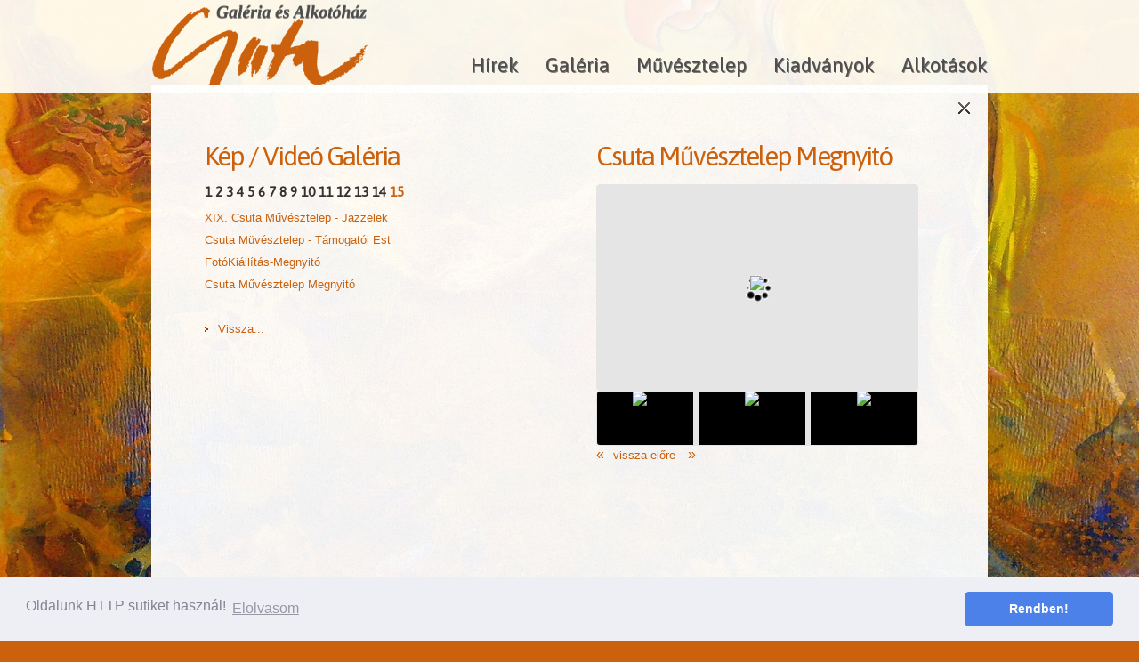

--- FILE ---
content_type: text/html; charset=UTF-8
request_url: http://csutagaleria.hu/index.php?route=galeria&node=16&page=15
body_size: 2282
content:
<!DOCTYPE html>
<html lang="hu">
  <head>
    <title>Csuta Galéria és Alkotóház</title>
    <meta charset="utf-8">

    <link rel="stylesheet" href="/css/reset.css" type="text/css" media="all">
    <link href='http://fonts.googleapis.com/css?family=Asap' rel='stylesheet' type='text/css'>
    <link rel="stylesheet" href="/css/style.css" type="text/css" media="all">

    <script type="text/javascript" src="js/jquery-1.6.js" ></script>
    <script type="text/javascript" src="js/bgStretch.js"></script>
    <script type="text/javascript" src="js/script-new.js"></script>
    <script type="text/javascript" src="js/content_switch.js"></script>
    <script type="text/javascript" src="js/superfish.js"></script>
    <script type="text/javascript" src="js/jquery.easing.1.3.js"></script>
    <script type="text/javascript" src="js/jquery.galleriffic.js"></script>
    <script type="text/javascript" src="js/jquery.color.js"></script>
    <script type="text/javascript" src="js/jquery.mousewheel.js"></script>
    <script type="text/javascript" src="js/jquery-ui.js"></script>
    <script type="text/javascript" src="js/jcarousellite.js"></script>

    <script src="js/googleMap.js" type="text/javascript"></script>
    <!--

    <script type="text/javascript" src="js/bekesmatrix.js"></script>



    <script type="text/javascript" src="http://bekesmatrix.hu/public/view/javascript/jwplayer.js"></script>
    <link href="video-js.css" rel="stylesheet" type="text/css">
    <script src="video.js"></script>
    <script>
      videojs.options.flash.swf = "video-js.swf";
    </script> -->

    <!--[if lt IE 9]>
    <script type="text/javascript" src="js/html5.js"></script>
    <link rel="stylesheet" href="css/ie.css" type="text/css" media="all">
    <![endif]-->
    
<link rel="stylesheet" type="text/css" href="//cdnjs.cloudflare.com/ajax/libs/cookieconsent2/3.0.3/cookieconsent.min.css" />
<script src="//cdnjs.cloudflare.com/ajax/libs/cookieconsent2/3.0.3/cookieconsent.min.js"></script>
<script>
window.addEventListener("load", function(){
window.cookieconsent.initialise({
  "palette": {
    "popup": {
      "background": "#edeff5",
      "text": "#838391"
    },
    "button": {
      "background": "#4b81e8"
    }
  },
  "theme": "classic",
  "content": {
    "message": "Oldalunk HTTP sütiket használ!",
    "dismiss": "Rendben!",
    "link": "Elolvasom",
    "href": "http://csutagaleria.hu/index.php?route=adatvedelem"
  }
})});
</script>
    
  </head>

  <body>
    <div id="bgStretch">
      <img src="background/bg1.jpg" alt="" title="" />
      <div class="spinner"></div>
    </div>

    <div class="over">
      <div class="header">
        <div class="main">
          <h1><a href="#close">
              <img src="images/logo.png" alt="" title="" height="100" /></a></h1>

          <div class="menu">
            <ul id="menu">
              <li><a href="/index.php?route=hirek">Hírek</a></li>
              <li><a href="/index.php?route=galeria">Galéria</a></li>
              <li><a href="/index.php?route=muvesztelep">Művésztelep</a></li>
              <li><a href="/index.php?route=kiadvanyok">Kiadványok</a></li>
              <li><a href="/index.php?route=grafikak">Alkotások</a></li>
            </ul>
          </div>
        </div>
      </div>

      <div class="main">
        <!--content -->
        <article id="content">
          <ul>
<li id="galeria">
  <div class="pad">
    <a href="/index.php" class="close"><span></span></a>

    <div class="wrapper">
      <div class="col1">
        <h2>
                    <a  class="" href="/index.php?route=galeria&cat=3"">Kép</a> /
          <a class="" href="/index.php?route=galeria&cat=4"">Videó</a>

          <a href="/index.php?route=galeria">Galéria</a>
        </h2>

        <div class="navigation">
          <div class="top pagination">
            <a class="" href="/index.php?route=galeria&node=16&page=1">1</a><a class="" href="/index.php?route=galeria&node=16&page=2">2</a><a class="" href="/index.php?route=galeria&node=16&page=3">3</a><a class="" href="/index.php?route=galeria&node=16&page=4">4</a><a class="" href="/index.php?route=galeria&node=16&page=5">5</a><a class="" href="/index.php?route=galeria&node=16&page=6">6</a><a class="" href="/index.php?route=galeria&node=16&page=7">7</a><a class="" href="/index.php?route=galeria&node=16&page=8">8</a><a class="" href="/index.php?route=galeria&node=16&page=9">9</a><a class="" href="/index.php?route=galeria&node=16&page=10">10</a><a class="" href="/index.php?route=galeria&node=16&page=11">11</a><a class="" href="/index.php?route=galeria&node=16&page=12">12</a><a class="" href="/index.php?route=galeria&node=16&page=13">13</a><a class="" href="/index.php?route=galeria&node=16&page=14">14</a><a class="current" href="/index.php?route=galeria&node=16&page=15">15</a>          </div>
          <ul class="thumbs noscript">
            <li><a href="/index.php?route=galeria&node=1166&page=15">XIX. Csuta Művésztelep - Jazzelek</a></li><li><a href="/index.php?route=galeria&node=343&page=15">Csuta Müvésztelep - Támogatói Est</a></li><li><a href="/index.php?route=galeria&node=56&page=15">FotóKiállítás-Megnyitó</a></li><li><a href="/index.php?route=galeria&node=16&page=15">Csuta Művésztelep Megnyitó</a></li>          </ul>
        </div>

        <br />

        <ul class="list pad_bot">
          <li><a href="javascript:history.back();">Vissza...</a></li>
        </ul>
      </div>

            <div id="galleryContent" class="content col1 pad_left">
        <h2>Csuta Művésztelep Megnyitó</h2>
        <figure class="view">  <img src="https://bekesmatrix.hu/adatok/2007/07/20070729_16_csutamuvesz/p7299206.jpg"></figure><div class="relative"> <div class="slider">   <ul><li><img rel="https://bekesmatrix.hu/adatok/2007/07/20070729_16_csutamuvesz/p7299206.jpg" src="https://bekesmatrix.hu/adatok/2007/07/20070729_16_csutamuvesz/p7299206.jpg" /></li><li><img rel="https://bekesmatrix.hu/adatok/2007/07/20070729_16_csutamuvesz/p7299207.jpg" src="https://bekesmatrix.hu/adatok/2007/07/20070729_16_csutamuvesz/p7299207.jpg" /></li><li><img rel="https://bekesmatrix.hu/adatok/2007/07/20070729_16_csutamuvesz/p7299208.jpg" src="https://bekesmatrix.hu/adatok/2007/07/20070729_16_csutamuvesz/p7299208.jpg" /></li><li><img rel="https://bekesmatrix.hu/adatok/2007/07/20070729_16_csutamuvesz/p7299210.jpg" src="https://bekesmatrix.hu/adatok/2007/07/20070729_16_csutamuvesz/p7299210.jpg" /></li><li><img rel="https://bekesmatrix.hu/adatok/2007/07/20070729_16_csutamuvesz/p7299211.jpg" src="https://bekesmatrix.hu/adatok/2007/07/20070729_16_csutamuvesz/p7299211.jpg" /></li><li><img rel="https://bekesmatrix.hu/adatok/2007/07/20070729_16_csutamuvesz/p7299213.jpg" src="https://bekesmatrix.hu/adatok/2007/07/20070729_16_csutamuvesz/p7299213.jpg" /></li><li><img rel="https://bekesmatrix.hu/adatok/2007/07/20070729_16_csutamuvesz/p7299218.jpg" src="https://bekesmatrix.hu/adatok/2007/07/20070729_16_csutamuvesz/p7299218.jpg" /></li><li><img rel="https://bekesmatrix.hu/adatok/2007/07/20070729_16_csutamuvesz/p7299219.jpg" src="https://bekesmatrix.hu/adatok/2007/07/20070729_16_csutamuvesz/p7299219.jpg" /></li><li><img rel="https://bekesmatrix.hu/adatok/2007/07/20070729_16_csutamuvesz/p7299220.jpg" src="https://bekesmatrix.hu/adatok/2007/07/20070729_16_csutamuvesz/p7299220.jpg" /></li><li><img rel="https://bekesmatrix.hu/adatok/2007/07/20070729_16_csutamuvesz/p7299222.jpg" src="https://bekesmatrix.hu/adatok/2007/07/20070729_16_csutamuvesz/p7299222.jpg" /></li><li><img rel="https://bekesmatrix.hu/adatok/2007/07/20070729_16_csutamuvesz/p7299223.jpg" src="https://bekesmatrix.hu/adatok/2007/07/20070729_16_csutamuvesz/p7299223.jpg" /></li><li><img rel="https://bekesmatrix.hu/adatok/2007/07/20070729_16_csutamuvesz/p7299224.jpg" src="https://bekesmatrix.hu/adatok/2007/07/20070729_16_csutamuvesz/p7299224.jpg" /></li><li><img rel="https://bekesmatrix.hu/adatok/2007/07/20070729_16_csutamuvesz/p7299225.jpg" src="https://bekesmatrix.hu/adatok/2007/07/20070729_16_csutamuvesz/p7299225.jpg" /></li><li><img rel="https://bekesmatrix.hu/adatok/2007/07/20070729_16_csutamuvesz/p7299226.jpg" src="https://bekesmatrix.hu/adatok/2007/07/20070729_16_csutamuvesz/p7299226.jpg" /></li><li><img rel="https://bekesmatrix.hu/adatok/2007/07/20070729_16_csutamuvesz/p7299229.jpg" src="https://bekesmatrix.hu/adatok/2007/07/20070729_16_csutamuvesz/p7299229.jpg" /></li><li><img rel="https://bekesmatrix.hu/adatok/2007/07/20070729_16_csutamuvesz/p7299232.jpg" src="https://bekesmatrix.hu/adatok/2007/07/20070729_16_csutamuvesz/p7299232.jpg" /></li><li><img rel="https://bekesmatrix.hu/adatok/2007/07/20070729_16_csutamuvesz/p7299234.jpg" src="https://bekesmatrix.hu/adatok/2007/07/20070729_16_csutamuvesz/p7299234.jpg" /></li><li><img rel="https://bekesmatrix.hu/adatok/2007/07/20070729_16_csutamuvesz/p7299235.jpg" src="https://bekesmatrix.hu/adatok/2007/07/20070729_16_csutamuvesz/p7299235.jpg" /></li><li><img rel="https://bekesmatrix.hu/adatok/2007/07/20070729_16_csutamuvesz/p7299240.jpg" src="https://bekesmatrix.hu/adatok/2007/07/20070729_16_csutamuvesz/p7299240.jpg" /></li><li><img rel="https://bekesmatrix.hu/adatok/2007/07/20070729_16_csutamuvesz/p7299242.jpg" src="https://bekesmatrix.hu/adatok/2007/07/20070729_16_csutamuvesz/p7299242.jpg" /></li><li><img rel="https://bekesmatrix.hu/adatok/2007/07/20070729_16_csutamuvesz/p7299243.jpg" src="https://bekesmatrix.hu/adatok/2007/07/20070729_16_csutamuvesz/p7299243.jpg" /></li><li><img rel="https://bekesmatrix.hu/adatok/2007/07/20070729_16_csutamuvesz/p7299246.jpg" src="https://bekesmatrix.hu/adatok/2007/07/20070729_16_csutamuvesz/p7299246.jpg" /></li><li><img rel="https://bekesmatrix.hu/adatok/2007/07/20070729_16_csutamuvesz/p7299248.jpg" src="https://bekesmatrix.hu/adatok/2007/07/20070729_16_csutamuvesz/p7299248.jpg" /></li><li><img rel="https://bekesmatrix.hu/adatok/2007/07/20070729_16_csutamuvesz/p7299250.jpg" src="https://bekesmatrix.hu/adatok/2007/07/20070729_16_csutamuvesz/p7299250.jpg" /></li><li><img rel="https://bekesmatrix.hu/adatok/2007/07/20070729_16_csutamuvesz/p7299251.jpg" src="https://bekesmatrix.hu/adatok/2007/07/20070729_16_csutamuvesz/p7299251.jpg" /></li><li><img rel="https://bekesmatrix.hu/adatok/2007/07/20070729_16_csutamuvesz/p7299254.jpg" src="https://bekesmatrix.hu/adatok/2007/07/20070729_16_csutamuvesz/p7299254.jpg" /></li><li><img rel="https://bekesmatrix.hu/adatok/2007/07/20070729_16_csutamuvesz/p7299255.jpg" src="https://bekesmatrix.hu/adatok/2007/07/20070729_16_csutamuvesz/p7299255.jpg" /></li><li><img rel="https://bekesmatrix.hu/adatok/2007/07/20070729_16_csutamuvesz/p7299257.jpg" src="https://bekesmatrix.hu/adatok/2007/07/20070729_16_csutamuvesz/p7299257.jpg" /></li><li><img rel="https://bekesmatrix.hu/adatok/2007/07/20070729_16_csutamuvesz/p7299261.jpg" src="https://bekesmatrix.hu/adatok/2007/07/20070729_16_csutamuvesz/p7299261.jpg" /></li><li><img rel="https://bekesmatrix.hu/adatok/2007/07/20070729_16_csutamuvesz/p7299267.jpg" src="https://bekesmatrix.hu/adatok/2007/07/20070729_16_csutamuvesz/p7299267.jpg" /></li><li><img rel="https://bekesmatrix.hu/adatok/2007/07/20070729_16_csutamuvesz/p7299268.jpg" src="https://bekesmatrix.hu/adatok/2007/07/20070729_16_csutamuvesz/p7299268.jpg" /></li><li><img rel="https://bekesmatrix.hu/adatok/2007/07/20070729_16_csutamuvesz/p7299269.jpg" src="https://bekesmatrix.hu/adatok/2007/07/20070729_16_csutamuvesz/p7299269.jpg" /></li><li><img rel="https://bekesmatrix.hu/adatok/2007/07/20070729_16_csutamuvesz/p7299271.jpg" src="https://bekesmatrix.hu/adatok/2007/07/20070729_16_csutamuvesz/p7299271.jpg" /></li><li><img rel="https://bekesmatrix.hu/adatok/2007/07/20070729_16_csutamuvesz/p7299272.jpg" src="https://bekesmatrix.hu/adatok/2007/07/20070729_16_csutamuvesz/p7299272.jpg" /></li><li><img rel="https://bekesmatrix.hu/adatok/2007/07/20070729_16_csutamuvesz/p7299276.jpg" src="https://bekesmatrix.hu/adatok/2007/07/20070729_16_csutamuvesz/p7299276.jpg" /></li><li><img rel="https://bekesmatrix.hu/adatok/2007/07/20070729_16_csutamuvesz/p7299277.jpg" src="https://bekesmatrix.hu/adatok/2007/07/20070729_16_csutamuvesz/p7299277.jpg" /></li><li><img rel="https://bekesmatrix.hu/adatok/2007/07/20070729_16_csutamuvesz/p7299278.jpg" src="https://bekesmatrix.hu/adatok/2007/07/20070729_16_csutamuvesz/p7299278.jpg" /></li>    </ul>  </div>  <a href="#" class="prev"><span></span>vissza</a>  <a href="#" class="next"><span></span>előre&nbsp;</a></div><div class="caption scroll" style="height:80px;margin-top:0px;"><p></p></div>      </div>
    </div>
  </div>
</li>          </ul>
        </article>
        <!--content end-->
      </div>

      <div class="footer">
        <div class="main">
          <!--footer -->
          <div id="footer">
            <nav id="bg_pagination">
              <ul>
                <li class="active"><span></span><a href="background/bg1.jpg">1</a></li>
                <li><span></span><a href="background/bg2.jpg">2</a></li>
                <li><span></span><a href="background/bg3.jpg">3</a></li>
                <li><span></span><a href="background/bg4.jpg">4</a></li>
                <li><span></span><a href="background/bg5.jpg">5</a></li>
                <li><span></span><a href="background/bg6.jpg">6</a></li>
                <li><span></span><a href="background/bg7.jpg">7</a></li>
                <li><span></span><a href="background/bg8.jpg">8</a></li>
                <li><span></span><a href="background/bg9.jpg">9</a></li>
                <li><span></span><a href="background/bg10.jpg">10</a></li>
                <li><span></span><a href="background/bg11.jpg">11</a></li>
                <li><span></span><a href="background/bg12.jpg">12</a></li>
                <li><span></span><a href="background/bg13.jpg">13</a></li>
                <li><span></span><a href="background/bg14.jpg">14</a></li>
                <li><span></span><a href="background/bg15.jpg">15</a></li>
              </ul>
            </nav>
            <a href="/index.php?route=bibliografia">Bibliográfia</a> &nbsp;
            <a href="/index.php?route=kapcsolat">Kapcsolat</a> &nbsp;
            <a href="/index.php?route=adatvedelem">Adatvédelem</a>
          </div>
          <!--footer end-->
        </div>
      </div>
    </div>

    <script>

    </script>
  </body>
</html>

--- FILE ---
content_type: text/css
request_url: http://csutagaleria.hu/css/style.css
body_size: 2187
content:

/* Left & Right alignment */

.left { float:left; }
.right { float:right; }
.wrapper {width:100%; overflow:hidden; }
.relative { position:relative; }


/* Global properties ======================================================== */

body{ background:#cb610c; border:0; font:13px Arial, Helvetica, sans-serif; color:#323232; line-height:25px; min-width:940px; overflow:hidden}

.css3{border-radius: 8px; -moz-border-radius: 8px; -webkit-border-radius: 8px; box-shadow: 0 0 4px rgba(0, 0, 0, .4); -moz-box-shadow: 0 0 4px rgba(0, 0, 0, .4); -webkit-box-shadow: 0 0 4px rgba(0, 0, 0, .4); position: relative;}

.page_spinner{ position:absolute;background: url(../images/bg.jpg) 0 0 repeat #cb610c; z-index:99; width:100%; height:100%; top:0; left:0}
.page_spinner div{ position:absolute;background: url(../images/ajax-loader.gif) 50% 50% no-repeat;width:100%; height:100%; top:0; left:0}


/* Global Structure ============================================================= */

.main {	margin: 0 auto;	width: 940px; }

#bgStretch {overflow:hidden;z-index:-1; position:fixed}
.spinner {width:100%;height:100%;position: fixed;z-index:0;left:0;top:0;background: url(../images/ajax-loader.gif) center center no-repeat; }

body, html{ height:100%;}
.over{ position:relative; width:100%; overflow:hidden;min-height:100%; height:auto !important; }

.header{ position:absolute; top:0; left:0; width:100%; background:url(../images/bg_footer.png) 0 0 repeat; height:105px;}
.footer{ position:absolute; bottom:0; left:0; width:100%; background:url(../images/bg_footer.png) 0 0 repeat-x; height:60px;}

#bgStretch {overflow:hidden;z-index:-1; position:fixed}
.spinner {width:100%;height:100%;position: fixed;z-index:0;left:0;top:0;background: url(../images/ajax-loader.gif) center center no-repeat;}

/* ============================= main layout ====================== */

a { color:#cb610c; text-decoration: none; outline:none; }
a:hover {}
h1 {  float:left; }
h2 { font:30px 'Asap', sans-serif; color:#cb610c; line-height:1.2em; padding:2px 0 14px 0; letter-spacing:-2px;}
h2 span { color:#323232;  }
p { padding-bottom:15px; text-align:justify; }
strong { color:#cb610c; }


/* ============================= header ====================== */
.menu { float:right; padding-top:60px; }
#menu > li { float:left; margin-left:30px; position:relative; }
#menu > li:first-child { margin-left:0px; }
#menu > li > a { display:block; font:22px 'Asap', sans-serif; color:#4d4d4d; text-shadow:1px 1px rgba(0,0,0,.5); }
#menu > li > a:hover, #menu > .active > a{ }

.submenu { position:absolute; top:45px;  width:110px; background:url(../images/bg_footer.png) repeat; z-index:10; }
.submenu li { position:relative;}
.submenu span { position: absolute; width:100%; height:100%; top:0; left:0; background:#fff; }
.submenu a { display:block; font:14px 'Asap', sans-serif;  line-height:30px; color:#ad2f00; position:relative; padding:0 10px; }


/* ============================= content ====================== */
#content { margin-top:110px; padding-bottom:90px; position:relative; }
#content > ul > li { position:relative; background:url(../images/bg_content.png) repeat; width:100%; overflow:hidden; }

figure{ margin-top:3px; clear:both; }

#icons{ padding-top:8px;}
#icons li{ float:left; margin-right:10px}
#icons .first{ font-size:14px; margin-right:18px}
#icons a{ position:relative; display:block}
#icons .img_act{ position:absolute; top:0; left:0}

.pad { padding:60px; overflow:hidden; }
.pad_left { padding-left:60px; }
.pad_bot { padding-bottom:15px; }
.marg_right { margin-right:20px; }
.marg_left { margin-left:20px; }
.mid { text-align:center; }

.link{ position:relative; display:inline-block; }
.link span{ position:absolute; bottom:4px; left:0; height:1px; width:0; }

.close { position:absolute; background:url(../images/close.gif) 0 0 no-repeat; width:13px; height:13px; top:20px; right:20px; }
.close span { width:100%; height:100%; background:url(../images/close_active.gif) 0 0 no-repeat; display:block; }

.scroll { padding-right:8px; height:200px; width:370px; overflow:auto; } 
.scroll_av { padding-right:8px; height:200px; width:770px; overflow:auto; } 

.list { display:block; }
.list li { padding-left:15px; background:url(../images/marker_1.gif) 0 10px no-repeat; overflow:hidden; }
.list a { position:relative; }
.list span { position:absolute; bottom:0; left:0; width:0; height:1px; background:#ad2f00; }

#gallery { min-height: 650px; }

#galleryContent .slider, 
#muvesztelep_galleryContent .slider { width:360px !important; height:60px; background-color:#e5e5e5; border:1px solid #e5e5e5; border-radius: 4px; -moz-border-radius: 4px; -webkit-border-radius:4px; }
#galleryContent .slider li,
#muvesztelep_galleryContent .slider li { float:left; margin-right:6px; width:40px; background-color:#000; display:table-cell; vertical-align: middle; text-align:center; }
#galleryContent .slider img, 
#muvesztelep_galleryContent .slider img { height:60px; cursor:pointer; margin-left:auto; margin-right:auto; }



.view, 
.slideshow { position:relative; width:360px; height:230px; background:#e5e5e5 url(../images/ajax-loader-circle.gif) center center no-repeat; border:1px solid #e5e5e5; border-radius: 4px; -moz-border-radius: 4px; -webkit-border-radius:4px; display:table-cell; vertical-align: middle; text-align:center; overflow:hidden; }

.view img, 
.slideshow img { position:relative; top:0px; max-height:230px; max-width:360px; }


.prev, .next { width:80px; height:23px; line-height:20px; text-align:center; text-decoration:none; margin-top:10px; z-index:99; }
.prev span, .next span { width:100%; height:100%; opacity:0; background:#cb610c; z-index:-99; }
.next { left:auto; right:0px; }
.prev:before { content:'\00AB'; font-size:12pt; margin-right:10px; }
.next:after { content:'\00BB'; font-size:12pt; margin-left:10px; }

.pagination {}
.pagination a, .pagination .current { 
  font:15px 'Asap', sans-serif; 
  color:#323232;  
  font-weight:bold;
  cursor:pointer;
}
.pagination .current, .pagination .active { color:#cb610c; }
.pagination a:after, 
.pagination .current:after, 
.pagination .active:after {
  content: ' ';
}

.google_map { width:480px; height:300px; padding-top:0; position:relative; background:#fff; margin-top:3px; margin-bottom:22px; }


/* ============================= footer ====================== */
#footer { padding-top:20px; }
#footer a { text-decoration:none; font:14pt 'Asap', sans-serif; color:#4d4d4d; text-shadow:1px 1px rgba(0,0,0,.5);  }
#footer a:hover {  }

#bg_pagination { margin-right: 20px !important; display:inline-block; }
#bg_pagination li { float:left; margin-left:5px; background:url(../images/buttons.png) 0 0 no-repeat; position:relative; }
#bg_pagination span { position:absolute; top:0; left:0; width:100%; height:100%; background:url(../images/buttons_active.gif) 0 0 no-repeat; }
#bg_pagination a { position:relative; display:block; width:20px; height:20px; line-height:20px; text-align:center; text-decoration:none; font-size:10pt; text-shadow:0px 0px;}


/* ============================= forms ============================= */
#ContactForm { position:relative; padding-bottom:20px; }
#ContactForm .col1 { width:76px; }
#ContactForm .wrapper{  min-height:25px; }
#ContactForm .success { display:none; position:absolute; bottom:0; line-height:20px; }
#ContactForm label { position:relative;min-height:22px; display: inline-block; }
#ContactForm .message { height:206px; }
#ContactForm .error, #ContactForm .empty{ font-size:10px; color:#ad2f00; line-height:14px; display:none; width:100%; }
#ContactForm a { margin-left:23px; float:right; }
#ContactForm .input { margin:0;width:282px; height:16px; background: url(../images/spacer.gif) repeat; padding:2px 10px;color:#323232; font:13px Arial, Helvetica, sans-serif; }
#ContactForm textarea { overflow: auto; margin:0;resize:none;width:282px; height:197px; background: url(../images/spacer.gif) repeat; padding:2px 10px;color:#323232; font:13px Arial, Helvetica, sans-serif; }

#ContactForm  .bg { background:#fff; border:1px solid #e5e5e5; position:relative;border-radius: 4px; -moz-border-radius: 4px; -webkit-border-radius:4px; display:inline-block; line-height:20px; }


/* -------------------------- columns --------------------------*/
.col1, .col2, .col3, .col4, .cols { float:left; display:inline-block; }

.col1 { width:380px !important; }
.col2 { width:280px; }
.col3 { width:480px; }
.col4 { width:700px; }

.col70{ width:70px; }

h2 a.disabled { color:#000; }

--- FILE ---
content_type: application/javascript
request_url: http://csutagaleria.hu/js/content_switch.js
body_size: 1746
content:
//0.4.5
;(function($){
	$.fn.navs=function(o){
		this.each(function(){
			var th=$(this),
				data=th.data('navs'),
				_={
					enable:true,
					actCl:'active',
					changeEv:'change',
					indx:[],
					hshx:[],
					useHash:false,
					defHash:'#!/',
					emptyHash:'#',
					outerHash:false,
					autoPlay:false,
					blockSame:true,
					hover:true,
					contRetFalse:true,
					preFu:function(){						
						_.li.each(function(n){
							var th=$(this);
							_.indx[n]=th;
							_.useHash
								&&(_.hshx[n]=$('a',th).attr('href'))
								&&location.hash===_.hshx[n]
									&&th.addClass(_.actCl);
						})						
					},
					rfrshFu:function(){
						_.prev=_.curr;
						_.pren=_.n;
						_.curr=false;
						_.n=-1;
						_.param='close';
						
						_.li.each(function(n){
							var th=$(this);
							if(th.hasClass(_.actCl))
								_.curr=th,
								_.n=n,
								_.href=$('a',th).attr('href'),
								_.param=_.useHash?_.href:_.n;
						})						
					},
					markFu:function(){
						_.li.each(function(n){
							var th=$(this)
							_.n==n?_.hvrin(th):_.hvrout(th)
						})
					},
					hashFu:function(){
						$(window)
							.bind('hashchange',function(){
								if(location.hash==_.emptyHash||location.hash.length==0){
									location.hash=_.hash
									return false
								}
								_.prevHash=_.hash
								_.checkHashFu(_.outerHash=_.hash=location.hash)
							})
						$('a',_.li)
							.click(function(){
								if(!_.enable)
									return false
							})
					},
					checkHashFu:function(hash){
						if(hash==_.emptyHash||hash.length==0)
							location.hash=_.defHash
						if(hash=='#back')
							return _.backFu()
						if(hash=='#close')
							return _.closeFu()
						_.li.each(function(n){
							if(_.hshx[n]==_.hash)
								_.chngFu(n),
								_.outerHash=false
						})
						if(_.outerHash)							
							_.li.removeClass(_.actCl),
							_.rfrshFu(),
							_.markFu(),
							_.param=_.outerHash,
							_.me.trigger(_.changeEv)
					},
					cntrFu:function(){
						_.li.each(function(n){
							var th=$(this)
							$('a',th)
								.click(function(){
									_.chngFu(n)
									if(_.contRetFalse)
										return false
								})									
						})
					},
					autoPlayFu:function(){
						if(!_.autoPlay)
							return false
						if(_.int)
							clearInterval(_.int)
						_.int=setInterval(_.nextFu,_.autoPlay)
					},
					chngFu:function(n){
						if(!_.enable)
							return false
						if(n==_.n&&_.blockSame)
							return false						
						_.indx[n]
							&&_.li.removeClass(_.actCl)
							&&_.indx[n].addClass(_.actCl)
						_.rfrshFu()
						_.markFu()
						_.autoPlayFu()
						if(_.useHash&&location.hash!=_.hshx[_.n])
							location.hash=_.hshx[_.n]
							
						_.me.trigger(_.changeEv)
					},
					closeFu:function(){
						_.li.removeClass(_.actCl)
						_.rfrshFu()
						_.markFu()
						_.me.trigger(_.changeEv)
						location.hash=_.defHash
					},
					backFu:function(){
						_.chngFu(_.pren)
					},
					nextFu:function(){
						var n=_.n
						_.chngFu(++n<_.li.length?n:0)
					},
					prevFu:function(){
						var n=_.n
						_.chngFu(--n>=0?n:_.li.length-1)
					},
					customStr:function(str){
						//console.log(str)
					},
					init:function(){						
						_.li=$('>ul>li',_.me)
						_.preFu()
						_.rfrshFu()
						_.markFu()
						_.useHash
							?_.hashFu()
							:_.cntrFu()
						_.hoverFu()
						_.autoPlayFu()
						_.useHash
							&&_.checkHashFu(_.outerHash=_.hash=location.hash)
						_.li.hasClass(_.actCl)
							&&_.me.trigger(_.changeEv)
					},
					hoverFu:function(){
						_.li.each(function(n){
							var th=$(this)
							$('a',th)
								.bind('mouseenter',function(){
									if(_.enable)
										if(_.hover&&n!=_.n)
											_.hvrin(th)
								})
								.bind('mouseleave',function(){
									if(_.enable)
										if(_.hover&&n!=_.n)
											_.hvrout(th)
								})
						})
					},
					hvrin:function(el){
						_.hoverIn(el,_)
						_.hover=='sprites'
							&&$('a',el).sprites('hoverin')
					},
					hvrout:function(el){
						_.hoverOut(el,_)
						_.hover=='sprites'
							&&$('a',el).sprites('hoverout')
					},
					afterFu:function(){
						
					},
					hoverIn:function(){},
					hoverOut:function(){},
					defFunc:function(){}
				}
				
			data?_=data:th.data({navs:_})
			typeof o=='object'&&$.extend(_,o)
			
			if(typeof o=='function')
				return th.bind(_.changeEv,function(){o(_.param,_);return false}).trigger(_.changeEv)
			
			_.me||_.init(_.me=th)
			
			typeof o=='number'&&_.chngFu(o)
			typeof o=='boolean'&&(_.enable=o)
			typeof o=='string'&&(o=='prev'||o=='next'||o=='close'||o=='back'?_[o+'Fu']():_.useHash?o.slice(0,3)=='#!/'&&(location.hash=o)||_.customStr(o):_.customStr(o))
		})
		return this
	}
	
	$.fn.tabs=function(o){
		return this.each(function(){
			var th=$(this)
				,_=th.data('tabs')||{
					enable:true,
					show:0,
					blockSame:true,
					changeEv:'change',
					empty:'#!/splash',
					preFu:function(){
						_.li.hide()
					},
					actFu:function(){
						_.prev
							&&_.prev.hide()
						_.curr
							&&_.curr.show()
					},
					navFu:function(s){						
						if(_.pres==s||s.slice(0,3)!='#!/')
							return false
						_.pres=s
						s==_.empty
							&&$.when(_.li).then(_.closeFu)
						_.li.each(function(n){
							$(this).attr('id')==s.slice(3)
								&&_.chngFu(n)
						})
					},
					chngFu:function(a){						
						if(!_.enable||(a==_.n&&_.blockSame)||a>=_.li.length)
							return false
						$.when(_.li)
							.then(function(){
								_.pren=_.n
								_.prev=_.curr
								_.curr=_.li.eq(_.n=a)
								_.actFu(_)
								_.me.trigger(_.changeEv)
							})
					},
					nextFu:function(){
						var n=_.n
						_.way=1
						_.chngFu(++n<_.li.length-_.show?n:0)
					},
					prevFu:function(){
						var n=_.n
						_.way=-1
						_.chngFu(--n>=0?n:_.li.length-1-_.show)						
					},
					closeFu:function(){						
						if(_.pres=='close')
							return false
						_.pren=_.n
						_.prev=_.curr
						_.n=-1
						_.curr=false
						_.pres='close'
						_.actFu(_)
					},
					backFu:function(){
						_.chngFu(_.pren)
					},
					afterFu:function(){
						
					},
					init:function(){						
						_.ul=$('>ul',_.me)
						_.li=$('>li',_.ul)
						_.preFu(_)
						_.navs&&_.navs.navs(function(n){th.tabs(n)})
					}
				}
			
			if(typeof o=='object')
				_=$.extend(true,_,o)
			
			
			_.me||_.init(_.me=th.data({tabs:_}))
						
			typeof o=='function'&&_.me.bind(_.changeEv,function(){o(_.n,_);return false})
			typeof o=='boolean'&&(_.enable=o)
			typeof o=='number'&&_.chngFu(o)
			typeof o=='string'&&(o=='prev'||o=='next'||o=='close'||o=='back'?_[o+'Fu']():_.navFu(o))
		})		
	}	
  
  
  
  
})(jQuery)


--- FILE ---
content_type: application/javascript
request_url: http://csutagaleria.hu/js/googleMap.js
body_size: 993
content:
$(window).load(function(){
    var mapUrl = "https://maps.google.hu/maps?client=ubuntu&amp;channel=fs&amp;q=5630+b%C3%A9k%C3%A9s+b%C3%B3lyai+utca+17&amp;ie=UTF8&amp;hq=&amp;hnear=5630+B%C3%A9k%C3%A9s,+B%C3%B3lyai+utca+17&amp;gl=hu&amp;t=m&amp;ll=46.772526,21.137738&amp;spn=0.003027,0.008132&amp;z=16&amp;output=embed",
        onLoadWebSite = true,
        googleMapHolder = $(".google_map"),
        backgroundColor = googleMapHolder.css("backgroundColor"),
        mapWidth=parseInt(googleMapHolder.css("width")),
        mapHeight=parseInt(googleMapHolder.css("height")),
        borderTopLeftRadius = parseInt(googleMapHolder.css("borderTopLeftRadius")),
        borderTopRightRadius = parseInt(googleMapHolder.css("borderTopLeftRadius")),
        borderBottomLeftRadius = parseInt(googleMapHolder.css("borderTopLeftRadius")),
        borderBottomRightRadius = parseInt(googleMapHolder.css("borderTopLeftRadius")),
        addMap=false;
	    
    if(backgroundColor === "rgba(0, 0, 0, 0)"){
        backgroundColor= "#ffffff";
    }
    verificationPageHandler();
    if(onLoadWebSite === false){
        $(window).bind("hashchange", verificationPageHandler);
    }
    function verificationPageHandler(){
        if(onLoadWebSite === false){
        	var idPage = "#"+window.location.hash.substring(3, window.location.hash.length);
        	if(idPage !== "#"){
				if(googleMapHolder.parents(idPage).length !== 0){
	                addGoogleMapHandler();
       			}	
        	}
        }else{
            addGoogleMapHandler();
        }
    }
    function addGoogleMapHandler(){
        if(!addMap){
            addMap = true;
            $(window).unbind("hashchange", verificationPageHandler);
            googleMapHolder.css({"overflow":"hidden"});
            googleMapHolder.html("<div style='position:absolute; overflow:hidden; width:"+mapWidth+"px; height:"+mapHeight+"px;'><iframe style='position:absolute; margin:-2px 0 10px -2px; border:0px; border-top-left-radius:"+(borderTopLeftRadius+8)+"px; border-top-right-radius:"+(borderTopRightRadius+8)+"px; border-bottom-right-radius:"+(borderBottomLeftRadius+8)+"px; border-bottom-left-radius:"+(borderBottomRightRadius+8)+"px;' width='"+(mapWidth+4)+"px' height='"+(mapHeight+4)+"px' src='"+mapUrl+"'></iframe><div id='loaderPart' style='margin:0; position:absolute; width:"+mapWidth+"px; height:"+(mapHeight)+"px; background:"+backgroundColor+" url(images/googleMapLoader.gif) no-repeat 50%; border-top-left-radius:"+borderTopLeftRadius+"px; border-top-right-radius:"+borderTopRightRadius+"px; border-bottom-right-radius:"+borderBottomLeftRadius+"px; border-bottom-left-radius:"+borderBottomRightRadius+"px;'></div></div>");
            googleMapHolder.find("iframe").load(googleMapLoadCompleteHandler);
        }
    }
    function googleMapLoadCompleteHandler(){
    	var loaderPart = googleMapHolder.find("#loaderPart");
        loaderPart.delay(100).fadeOut(500, function(){loaderPart.css({"display":"none"});});
    }
});


--- FILE ---
content_type: application/javascript
request_url: http://csutagaleria.hu/js/bgStretch.js
body_size: 1296
content:
//0.3.0
(function($){
	$.fn.bgStretch=function(o){
		this.each(function(){
			var th=$(this),
				data=th.data('bgStretch'),
				_={
					align:'leftTop',
					css:{
						leftTop:{
							left:0,
							right:'auto',
							top:0,
							bottom:'auto'
						},
						rightTop:{
							left:'auto',
							right:0,
							top:0,
							bottom:'auto'
						},
						leftBottom:{
							left:0,
							right:'auto',
							top:'auto',
							bottom:0
						},
						rightBottom:{
							left:'auto',
							right:0,
							top:'auto',
							bottom:0
						}
					},
					preFu:function(){
						_.img
							.load(function(){
								_.k=_.img.height()/_.img.width()
								_.img
									.css({
										width:'100%',
										height:'100%',
										position:'absolute',
										zIndex:-1,
										left:0,
										top:0
									})
							})
						_.img[0].complete
							&&_.img.trigger('load')
						_.me
							.css({
								position:'absolute',
								zIndex:-1
							})
							.css(_.css[_.aalign=_.align])
						_.wrap
							.css({
								width:'100%',
								height:'100%',
								position:'fixed',
								left:0,
								top:0,
								overflow:'hidden',
								zIndex:-1
							})
						$(window).trigger('resize')
					},
					resizeFu:function(){
						var wh=_.win.height(),
							ww=_.win.width()+20,
							k=wh/ww
						if(_.aalign!=_.align)
							_.me
								.css(_.css[_.aalign=_.align])

						if(k<_.k)
							_.me
								.css({
									width:ww,
									height:ww*_.k
								})
						else
							_.me
								.css({
									width:wh/_.k,
									height:wh
								})
						
					},
					chngFu:function(str){
						$.fn.sImg
							?_.me.sImg(str)
							:_.img.attr({src:str})
					},
					init:function(){
						_.win=$(window)						
						_.img=$('img',_.me)
						_.me.wrap('<div></div>')
						_.wrap=_.me.parent()
						
						_.preFu()
						$(window)
							.resize(function(){
								_.resizeFu()
							})
							.trigger('resize')
						_.navs&&_.navs.data('navs')
							&&_.navs.navs(function(n,__){
								_.chngFu(__.href)
							})
							
					}
				}
			data?_=data:th.data({bgStretch:_})
			typeof o=='object'&&$.extend(_,o)
			_.me||_.init(_.me=th)
			
			typeof o=='string'&&_.chngFu(o)
		})
		return this		
	}
})(jQuery)

//0.2.3 image changer
;(function($){
	$.fn.sImg=function(o,cb){
		this.each(function(){
			var th=$(this),
				data=th.data('sImg'),
				_={
					duration:1000,
					sleep:300,
					spinner:false,
					preFu:function(){
						_.me.css('position')=='static'
							&&_.me.css({position:'relative',zIndex:1})
					},					
					chngFu:function(src){
						if(src==_.src)
							return false
						_.src=src
						_.buff=_.buff||$('<img>').css({position:'absolute',top:'-999%',left:'-999%'})
						if(_.clone&&_.clone.is(':animated'))
							_.clone.stop()
						if(_.clone)
							_.clone.remove()
						if(_.spinner!==false)
							if(typeof _.spinner=='string')
								_.spinner=$(_.spinner).hide()
							else
								if(typeof _.spinner=='object')
									_.spinner
										.appendTo(_.me)
										.fadeIn()
						_.buff
							.appendTo('body')
							.unbind('load')
							.load(function(){
								setTimeout(function(){
									if(_.img.css('position')=='static')										
										_.me
											.css({
												width:_.buff.width(),
												height:_.buff.height()
											}),
										_.img
											.css({
												position:'absolute',
												left:0,
												top:0
											})
									_.clone=_.img.clone()
										.css({
											position:'absolute',
											left:_.img.prop('offsetLeft'),
											top:_.img.prop('offsetTop')
										})
										.appendTo(_.me)
									_.spinner
										&&_.spinner.fadeOut()
									_.img.attr({src:src})
									_.clone
										.stop()
										.animate({
											opacity:0
										},{
											duration:_.duration,
											complete:function(){
												_.clone.remove()
												cb&&cb()
											}
										})
										_.buff.detach()
										_.spinner
											&&_.spinner.hide()
								},_.sleep)
							})
							.attr({src:src})
					},
					init:function(){
						_.img=$('>img',_.me)
						_.preFu()						
					}
				}
			data?_=data:th.data({sImg:_})
			typeof o=='object'&&$.extend(_,o)
			_.me||_.init(_.me=th)
			
			if(_.spinner!==false)
				if(typeof _.spinner=='string')
					_.spinner=$(_.spinner).hide()
			
			typeof o=='string'&&_.chngFu(o)
		})
		return this
	}
})(jQuery)


--- FILE ---
content_type: application/javascript
request_url: http://csutagaleria.hu/js/script-new.js
body_size: 632
content:
$(window).load(function() {
  $('#icons .img_act').css({opacity: 0});
  $('#icons a').hover(function() {
    $(this).find('.img_act').stop().animate({opacity: 1});
  }, function() {
    $(this).find('.img_act').stop().animate({opacity: 0});
  });


  $('#alkotas > ul > li > a.thumb').click(function(){
    var src = $(this).attr('href');
    $('.alkotas_slideshow > img').attr('src', src);
    return false;
  });

    $('#galleryContent .slider').jCarouselLite();


  $('#galleryContent .slider img').live('click', function() {
    var i = $(this).attr('rel');

    var img = $('#galleryContent .view img');

    img.stop().animate({opacity: 0}, function() {
      $(this).css({display: 'none'});
      $(this).attr('src', i).css('margin', 0).load(function() {

        $(this).css({display: 'block', 'marginLeft': 'auto', 'marginRight': 'auto'}).stop().animate({opacity: 1}, function() {
          $(this).css({opacity: 'none'});
        });
      });
    });
  });

  $('#bgStretch').bgStretch({
    align: 'leftBottom',
    navs: $('#bg_pagination').navs({
      hoverIn: function(li) {
        $('span', li).stop().animate({opacity: 1});
        $('a', li).stop().animate({color: '#fff'});
      },
      hoverOut: function(li) {
        $('span', li).stop().animate({opacity: 0});
        $('a', li).stop().animate({color: '#ad2f00'});
      }
    })
  }).sImg({
    spinner: $('.spinner').css({opacity: .7}).hide()
  });

  centre();

  $(window).resize(centre);
});


function centre() {
  var m_top = 130;
  var h_cont = $('#content').height();
  var h = $(window).height();

  if (h > h_cont) {
    m_top = (h - h_cont) / 2 + 20;
  }

  $('#content').css({marginTop: m_top});
}